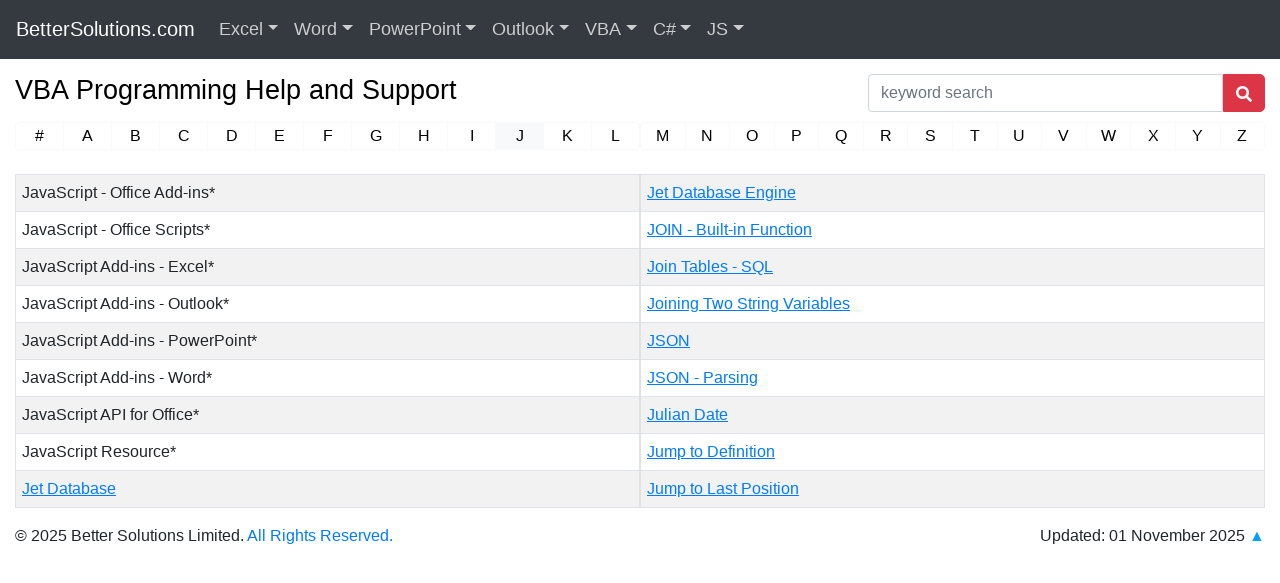

--- FILE ---
content_type: text/html
request_url: https://bettersolutions.com/vba/index/j-category.htm
body_size: 4617
content:
<!DOCTYPE html><HTML lang="en"><HEAD><TITLE>BetterSolutions.com - VBA Programming Help and Support</TITLE><META charset="UTF-8"><META name="viewport" content="width=device-width, initial-scale=1, shrink-to-fit=no"><META name="description" content="Microsoft Office Add-ins and Consultancy. One website for all Microsoft Office Users and Developers."><META name="keywords" content="Consultancy,Microsoft,Office,Microsoft Office,Excel,Word,PowerPoint,Resource,VBA,Microsoft,Office,Microsoft Office,Consultancy,Development"><META name="copyright" content="&copy; 2001-2025 Better Solutions Limited. All Rights Reserved Worldwide."><META name="msvalidate.01" content="61DD4E941FF3EDAD3DB2916686F88DA3"><LINK href="../../favicon.ico" rel="shortcut icon" TYPE="image/ico"><LINK href="../../bootstrap/css/bootstrap.min.css" rel="stylesheet"><LINK href="../../bootstrap/css/better.css" rel="stylesheet"><SCRIPT src="../../bootstrap/js/jquery.js"></SCRIPT><SCRIPT src="../../bootstrap/js/bootstrap.min.js"></SCRIPT><SCRIPT async src="https://www.googletagmanager.com/gtag/js?id=G-9HN2HG1KVW"></SCRIPT><SCRIPT>window.dataLayer = window.dataLayer || [];function gtag(){dataLayer.push(arguments);}gtag('js', new Date());gtag('config', 'G-9HN2HG1KVW');</SCRIPT></HEAD><BODY id="top" style="padding-top:58px;padding-bottom:0px"><NAV class="navbar navbar-expand-md navbar-dark bg-dark fixed-top" style="margin-bottom: 20px"><A class="navbar-brand d-none d-md-block" style="padding-bottom:6px;font-size:20px" href="../../index.htm">BetterSolutions.com</A><A class="navbar-brand d-md-none" href="../../index.htm">BetterSolutions.com</A><BUTTON class="navbar-toggler" type="button"  data-toggle="collapse" data-target="#navbars-better" aria-expanded="false" aria-label="Toggle navigation"><SPAN class="navbar-toggler-icon"></SPAN></BUTTON><DIV class="collapse navbar-collapse" id="navbars-better"><UL class="navbar-nav"><DIV class="dropdown-divider" style="border-color:gray"></DIV><LI class="d-md-none"><A class="nav-link disabled" style="padding:2px 0px" href="../../services.htm">Resources</A></LI><LI class="d-md-none"><A class="nav-link" style="padding:2px 0px" href="../../excel.htm">&nbsp;&nbsp;Microsoft Office Excel</A></LI><LI class="d-md-none"><A class="nav-link" style="padding:2px 0px" href="../../word.htm">&nbsp;&nbsp;Microsoft Office Word</A></LI><LI class="d-md-none"><A class="nav-link" style="padding:2px 0px" href="../../csharp.htm">&nbsp;&nbsp;C# Programming</A></LI><LI class="d-md-none"><A class="nav-link" style="padding:2px 0px" href="../../javascript.htm">&nbsp;&nbsp;JavaScript Programming</A></LI><LI class="d-md-none"><A class="nav-link disabled" style="padding:2px 0px" href="../../services.htm">Add-ins</A></LI><LI class="d-md-none"><A class="nav-link" style="padding:2px 0px" href="../../services.htm">&nbsp;&nbsp;Office Add-ins for Excel</A></LI><LI class="d-md-none"><A class="nav-link" style="padding:2px 0px" href="../../services.htm">&nbsp;&nbsp;Office Add-ins for Word</A></LI><LI class="d-md-none"><A class="nav-link disabled" style="padding:2px 0px" href="../../services.htm">Consultancy</A></LI><LI class="d-md-none"><A class="nav-link" style="padding:2px 0px" href="../../services.htm">&nbsp;&nbsp;Macros, Templates and EUDAs</A></LI><LI class="d-md-none"><A class="nav-link" style="padding:2px 0px" href="../../services.htm">&nbsp;&nbsp;TypeScript and JavaScript</A></LI><LI class="d-md-none"><A class="nav-link disabled" style="padding:2px 0px" href="../../services.htm">Development</A></LI><LI class="d-md-none"><A class="nav-link" style="padding:2px 0px" href="../../services.htm">&nbsp;&nbsp;Office JS Add-ins and Scripts</A></LI><LI class="d-md-none"><A class="nav-link" style="padding:2px 0px" href="../../services.htm">&nbsp;&nbsp;End User Programming</A></LI><LI class="d-md-none"><A class="nav-link disabled" style="padding:2px 0px" href="../../services.htm">Support</A></LI><LI class="d-md-none"><A class="nav-link" style="padding:2px 0px" href="../../services.htm">&nbsp;&nbsp;VSTO and .NET Migration</A></LI><LI class="d-md-none"><A class="nav-link" style="padding:2px 0px" href="../../services.htm">&nbsp;&nbsp;Troubleshooting</A></LI><LI class="d-md-none"><A class="nav-link disabled" style="padding:2px 0px" href="../../services.htm">Training</A></LI><LI class="d-md-none"><A class="nav-link" style="padding:2px 0px" href="../../services.htm">&nbsp;&nbsp;Microsoft 365 Integration</A></LI><DIV class="dropdown-divider" style="border-color:gray"></DIV><LI class="d-md-none"><A CLASS="nav-link" style="padding:2px 0px" HREF="../../contactus.htm">&nbsp;&nbsp;Contact Us Today for a FREE Consultation</A></LI><LI class="nav-item dropdown dropdown-large d-none d-md-block"><A class="nav-link dropdown-toggle" href="../../excel.htm" id="dropdown-excelfull" data-toggle="dropdown" aria-haspopup="true" aria-expanded="false" style="font-size:18px">Excel</A><UL class="dropdown-menu dropdown-menu-large" role="menu"><DIV class="row"><LI class="col-sm-3"><UL><LI><A class="dropdown-item" href="../../excel/add-ins/index.htm">Add-ins</A></LI><LI><A class="dropdown-item" href="../../excel/workbooks/best-practices.htm">Best Practices</A></LI><LI><A class="dropdown-item" href="../../excel/cells-ranges/index.htm">Cells Ranges</A></LI><LI><A class="dropdown-item" href="../../excel/charts/index.htm">Charts</A></LI><DIV class="dropdown-divider"></DIV><LI><A class="dropdown-item" href="../../excel/conditional-formatting/index.htm">Conditional Format</A></LI><LI><A class="dropdown-item" href="../../excel/data-analysis/index.htm">Data Analysis</A></LI><LI><A class="dropdown-item" href="../../excel/data-validation/index.htm">Data Validation</A></LI><LI><A class="dropdown-item" href="../../excel/dates-times/index.htm">Dates Times</A></LI><DIV class="dropdown-divider"></DIV><LI><A class="dropdown-item" href="../../excel.htm">Search Excel ...</A><LI></UL></LI><LI class="col-sm-3"><UL><LI><A class="dropdown-item" href="../../excel/functions/complete-list.htm">Functions</A></LI><LI><A class="dropdown-item" href="../../excel/functions/user-defined-complete-list.htm">User Defined</A></LI><LI><A class="dropdown-item" href="../../excel/formulas/complete-list.htm">Formulas</A></LI><LI><A class="dropdown-item" href="../../excel/formatting/index.htm">Formatting</A></LI><DIV class="dropdown-divider"></DIV><LI><A class="dropdown-item" href="../../excel/illustrations/index.htm">Illustrations</A></LI><LI><A class="dropdown-item" href="../../excel/importing-exporting/index.htm">Importing</A></LI><LI><A class="dropdown-item" href="../../excel/layout/index.htm">Layout</A></LI><LI><A class="dropdown-item" href="../../excel/macros/index.htm">Macros</A></LI><DIV class="dropdown-divider"></DIV><LI><A class="dropdown-item" href="../../services.htm">Our Services ...</A><LI></UL></LI><LI class="col-sm-3"><UL><LI><A class="dropdown-item" href="../../excel/named-ranges/index.htm">Named Ranges</A></LI><LI><A class="dropdown-item" href="../../excel/options/index.htm">Options</A></LI><LI><A class="dropdown-item" href="../../excel/pivot-tables/index.htm">Pivot Tables</A></LI><LI><A class="dropdown-item" href="../../excel/power-automate/index.htm">Power Automate</A></LI><DIV class="dropdown-divider"></DIV><LI><A class="dropdown-item" href="../../excel/protection/index.htm">Protection</A></LI><LI><A class="dropdown-item" href="../../excel/python/index.htm">Python</A></LI><LI><A class="dropdown-item" href="../../excel/reviewing/index.htm">Reviewing</A></LI><LI><A class="dropdown-item" href="../../excel/ribbon/index.htm">Ribbon</A></LI><DIV class="dropdown-divider"></DIV><LI><A class="dropdown-item" href="../../addins.htm">Find Add-ins ...</A><LI></UL></LI><LI class="col-sm-3"><UL><LI><A class="dropdown-item" href="../../excel/rows-columns/index.htm">Rows Columns</A></LI><LI><A class="dropdown-item" href="../../excel/ribbon/shortcut-keys.htm">Shortcut Keys</A></LI><LI><A class="dropdown-item" href="../../excel/tables/index.htm">Tables</A></LI><LI><A class="dropdown-item" href="../../excel/workbooks/templates.htm">Templates</A></LI><DIV class="dropdown-divider"></DIV><LI><A class="dropdown-item" href="../../excel/track-changes/index.htm">Track Changes</A></LI><LI><A class="dropdown-item" href="../../excel/workbooks/index.htm">Workbooks</A></LI><LI><A class="dropdown-item" href="../../excel/worksheets/index.htm">Worksheets</A></LI><LI><A class="dropdown-item" href="../../excel/xml/index.htm">XML</A></LI><DIV class="dropdown-divider"></DIV><LI><A class="dropdown-item" href="../../contactus.htm">Contact Us ...</A><LI></UL></LI></DIV></UL></LI><LI class="nav-item dropdown dropdown-large d-none d-md-block"><A class="nav-link dropdown-toggle" href="../../word.htm" id="dropdown-wordfull" data-toggle="dropdown" aria-haspopup="true" aria-expanded="false" style="font-size:18px">Word</A><UL class="dropdown-menu dropdown-menu-large" role="menu"><DIV class="row"><LI class="col-sm-3"><UL><LI><A class="dropdown-item" href="../../word/add-ins/index.htm">Add-ins</A></LI><LI><A class="dropdown-item" href="../../word/fields/bookmarks.htm">Bookmarks</A></LI><LI><A class="dropdown-item" href="../../word/building-blocks/index.htm">Building Blocks</A></LI><LI><A class="dropdown-item" href="../../word/bullets/index.htm">Bullets</A></LI><DIV class="dropdown-divider"></DIV><LI><A class="dropdown-item" href="../../word/characters/index.htm">Characters</A></LI><LI><A class="dropdown-item" href="../../word/charts/index.htm">Charts</A></LI><LI><A class="dropdown-item" href="../../word/content-controls/index.htm">Content Controls</A></LI><LI><A class="dropdown-item" href="../../word/design/index.htm">Design</A></LI><DIV class="dropdown-divider"></DIV><LI><A class="dropdown-item" href="../../word.htm">Search Word ...</A><LI></UL></LI><LI class="col-sm-3"><UL><LI><A class="dropdown-item" href="../../word/documents/index.htm">Documents</A></LI><LI><A class="dropdown-item" href="../../word/fields/complete-list.htm">Fields</A></LI><LI><A class="dropdown-item" href="../../word/illustrations/index.htm">Illustrations</A></LI><LI><A class="dropdown-item" href="../../word/importing-exporting/index.htm">Importing</A></LI><DIV class="dropdown-divider"></DIV><LI><A class="dropdown-item" href="../../word/layout/index.htm">Layout</A></LI><LI><A class="dropdown-item" href="../../word/macros/index.htm">Macros</A></LI><LI><A class="dropdown-item" href="../../word/mailings/index.htm">Mailings</A></LI><LI><A class="dropdown-item" href="../../word/bullets/numbered-bullets.htm">Numbering</A></LI><DIV class="dropdown-divider"></DIV><LI><A class="dropdown-item" href="../../services.htm">Our Services ...</A><LI></UL></LI><LI class="col-sm-3"><UL><LI><A class="dropdown-item" href="../../word/options/index.htm">Options</A></LI><LI><A class="dropdown-item" href="../../word/outlines/index.htm">Outlines</A></LI><LI><A class="dropdown-item" href="../../word/pages/index.htm">Pages</A></LI><LI><A class="dropdown-item" href="../../word/paragraphs/index.htm">Paragraphs</A></LI><DIV class="dropdown-divider"></DIV><LI><A class="dropdown-item" href="../../word/protection/index.htm">Protection</A></LI><LI><A class="dropdown-item" href="../../word/references/index.htm">References</A></LI><LI><A class="dropdown-item" href="../../word/reviewing/index.htm">Reviewing</A></LI><LI><A class="dropdown-item" href="../../word/ribbon/index.htm">Ribbon</A></LI><DIV class="dropdown-divider"></DIV><LI><A class="dropdown-item" href="../../addins.htm">Find Add-ins ...</A><LI></UL></LI><LI class="col-sm-3"><UL><LI><A class="dropdown-item" href="../../word/sections/index.htm">Sections</A></LI><LI><A class="dropdown-item" href="../../word/ribbon/shortcut-keys.htm">Shortcut Keys</A></LI><LI><A class="dropdown-item" href="../../word/styles/index.htm">Styles</A></LI><LI><A class="dropdown-item" href="../../word/tables/index.htm">Tables</A></LI><DIV class="dropdown-divider"></DIV><LI><A class="dropdown-item" href="../../word/templates/index.htm">Templates</A></LI><LI><A class="dropdown-item" href="../../word/illustrations/text-boxes.htm">Text Boxes</A></LI><LI><A class="dropdown-item" href="../../word/track-changes/index.htm">Track Changes</A></LI><LI><A class="dropdown-item" href="../../word/xml/index.htm">XML</A></LI><DIV class="dropdown-divider"></DIV><LI><A class="dropdown-item" href="../../contactus.htm">Contact Us ...</A><LI></UL></LI></DIV></UL></LI><LI class="nav-item dropdown dropdown-large d-none d-md-block"><A class="nav-link dropdown-toggle" href="../../powerpoint.htm" id="dropdown-powerpointfull" data-toggle="dropdown" aria-haspopup="true" aria-expanded="false" style="font-size:18px">PowerPoint</A><UL class="dropdown-menu dropdown-menu-large" role="menu"><DIV class="row"><LI class="col-sm-3"><UL><LI><A class="dropdown-item" href="../../powerpoint.htm">Add-ins</A></LI><LI><A class="dropdown-item" href="../../powerpoint.htm">Animation</A></LI><LI><A class="dropdown-item" href="../../powerpoint.htm">Bullets</A></LI><LI><A class="dropdown-item" href="../../powerpoint.htm">Characters</A></LI><DIV class="dropdown-divider"></DIV><LI><A class="dropdown-item" href="../../powerpoint.htm">Charts</A></LI><LI><A class="dropdown-item" href="../../powerpoint.htm">Design</A></LI><LI><A class="dropdown-item" href="../../powerpoint.htm">Handouts</A></LI><LI><A class="dropdown-item" href="../../powerpoint.htm">Illustrations</A></LI><DIV class="dropdown-divider"></DIV><LI><A class="dropdown-item" href="../../powerpoint.htm">Search PowerPoint ...</A></LI></UL></LI><LI class="col-sm-3"><UL><LI><A class="dropdown-item" href="../../powerpoint.htm">Importing</A></LI><LI><A class="dropdown-item" href="../../powerpoint.htm">Layout</A></LI><LI><A class="dropdown-item" href="../../powerpoint.htm">Macros</A></LI><LI><A class="dropdown-item" href="../../powerpoint.htm">Notes</A></LI><DIV class="dropdown-divider"></DIV><LI><A class="dropdown-item" href="../../powerpoint.htm">Numbering</A></LI><LI><A class="dropdown-item" href="../../powerpoint.htm">Options</A></LI><LI><A class="dropdown-item" href="../../powerpoint.htm">Outlines</A></LI><LI><A class="dropdown-item" href="../../powerpoint.htm">Paragraphs</A></LI><DIV class="dropdown-divider"></DIV><LI><A class="dropdown-item" href="../../services.htm">Our Services ...</A><LI></UL></LI><LI class="col-sm-3"><UL><LI><A class="dropdown-item" href="../../powerpoint.htm">Presentations</A></LI><LI><A class="dropdown-item" href="../../powerpoint.htm">Protection</A></LI><LI><A class="dropdown-item" href="../../powerpoint.htm">References</A></LI><LI><A class="dropdown-item" href="../../powerpoint.htm">Reviewing</A></LI><DIV class="dropdown-divider"></DIV><LI><A class="dropdown-item" href="../../powerpoint.htm">Ribbon</A></LI><LI><A class="dropdown-item" href="../../powerpoint.htm">Sections</A></LI><LI><A class="dropdown-item" href="../../powerpoint.htm">Shortcut Keys</A></LI><LI><A class="dropdown-item" href="../../powerpoint.htm">Slide Show</A></LI><DIV class="dropdown-divider"></DIV><LI><A class="dropdown-item" href="../../addins.htm">Find Add-ins ...</A><LI></UL></LI><LI class="col-sm-3"><UL><LI><A class="dropdown-item" href="../../powerpoint.htm">Slides</A></LI><LI><A class="dropdown-item" href="../../powerpoint.htm">Tables</A></LI><LI><A class="dropdown-item" href="../../powerpoint.htm">Templates</A></LI><LI><A class="dropdown-item" href="../../powerpoint.htm">Text Boxes</A></LI><DIV class="dropdown-divider"></DIV><LI><A class="dropdown-item" href="../../powerpoint.htm">Track Changes</A></LI><LI><A class="dropdown-item" href="../../powerpoint.htm">Transitions</A></LI><LI><A class="dropdown-item" href="../../powerpoint.htm">Video</A></LI><LI><A class="dropdown-item" href="../../powerpoint.htm">XML</A></LI><DIV class="dropdown-divider"></DIV><LI><A class="dropdown-item" href="../../contactus.htm">Contact Us ...</A><LI></UL></LI></DIV></UL></LI><LI class="nav-item dropdown dropdown-large d-none d-md-block"><A class="nav-link dropdown-toggle" href="../../outlook.htm" id="dropdown-outlookfull" data-toggle="dropdown" aria-haspopup="true" aria-expanded="false" style="font-size:18px">Outlook</A><UL class="dropdown-menu dropdown-menu-large" role="menu"><DIV class="row"><LI class="col-sm-3"><UL><LI><A class="dropdown-item" href="../../outlook.htm">Add-ins</A></LI><LI><A class="dropdown-item" href="../../outlook.htm">Address Book</A></LI><LI><A class="dropdown-item" href="../../outlook.htm">Alerts</A></LI><LI><A class="dropdown-item" href="../../outlook.htm">Appointments</A></LI><DIV class="dropdown-divider"></DIV><LI><A class="dropdown-item" href="../../outlook.htm">Calendar</A></LI><LI><A class="dropdown-item" href="../../outlook.htm">Contacts</A></LI><LI><A class="dropdown-item" href="../../outlook.htm">Events</A></LI><LI><A class="dropdown-item" href="../../outlook.htm">Exchange</A></LI><DIV class="dropdown-divider"></DIV><LI><A class="dropdown-item" href="../../outlook.htm">Search Outlook ...</A></LI></UL></LI><LI class="col-sm-3"><UL><LI><A class="dropdown-item" href="../../outlook.htm">Folders</A></LI><LI><A class="dropdown-item" href="../../outlook.htm">Forms</A></LI><LI><A class="dropdown-item" href="../../outlook.htm">Groups</A></LI><LI><A class="dropdown-item" href="../../outlook.htm">HTML</A></LI><DIV class="dropdown-divider"></DIV><LI><A class="dropdown-item" href="../../outlook.htm">Illustrations</A></LI><LI><A class="dropdown-item" href="../../outlook.htm">Importing</A></LI><LI><A class="dropdown-item" href="../../outlook.htm">Journal</A></LI><LI><A class="dropdown-item" href="../../outlook.htm">Macros</A></LI><DIV class="dropdown-divider"></DIV><LI><A class="dropdown-item" href="../../services.htm">Our Services ...</A><LI></UL></LI><LI class="col-sm-3"><UL><LI><A class="dropdown-item" href="../../outlook.htm">Mail</A></LI><LI><A class="dropdown-item" href="../../outlook.htm">Meetings</A></LI><LI><A class="dropdown-item" href="../../outlook.htm">Notes</A></LI><LI><A class="dropdown-item" href="../../outlook.htm">OneDrive</A></LI><DIV class="dropdown-divider"></DIV><LI><A class="dropdown-item" href="../../outlook.htm">OneNote</A></LI><LI><A class="dropdown-item" href="../../outlook.htm">Options</A></LI><LI><A class="dropdown-item" href="../../outlook.htm">People</A></LI><LI><A class="dropdown-item" href="../../outlook.htm">Proofing</A></LI><DIV class="dropdown-divider"></DIV><LI><A class="dropdown-item" href="../../addins.htm">Find Add-ins ...</A><LI></UL></LI><LI class="col-sm-3"><UL><LI><A class="dropdown-item" href="../../outlook.htm">Ribbon</A></LI><LI><A class="dropdown-item" href="../../outlook.htm">Rules</A></LI><LI><A class="dropdown-item" href="../../outlook.htm">Search</A></LI><LI><A class="dropdown-item" href="../../outlook.htm">SharePoint</A></LI><DIV class="dropdown-divider"></DIV><LI><A class="dropdown-item" href="../../outlook.htm">Shortcut Keys</A></LI><LI><A class="dropdown-item" href="../../outlook.htm">Tasks</A></LI><LI><A class="dropdown-item" href="../../outlook.htm">Web Client</A></LI><LI><A class="dropdown-item" href="../../outlook.htm">XML</A></LI><DIV class="dropdown-divider"></DIV><LI><A class="dropdown-item" href="../../contactus.htm">Contact Us ...</A><LI></UL></LI></DIV></UL></LI><LI class="nav-item dropdown dropdown-large d-none d-md-block"><A class="nav-link dropdown-toggle" href="../../vba.htm" id="dropdown-vbafull" data-toggle="dropdown" aria-haspopup="true" aria-expanded="false" style="font-size:18px">VBA</A><UL class="dropdown-menu dropdown-menu-large" role="menu"><DIV class="row"><LI class="col-sm-3"><UL><LI><A class="dropdown-item" href="../add-ins/index.htm">Add-ins</A></LI><LI><A class="dropdown-item" href="../arrays/index.htm">Arrays</A></LI><LI><A class="dropdown-item" href="../macros/best-practices.htm">Best Practices</A></LI><LI><A class="dropdown-item" href="../class-modules/index.htm">Class Modules</A></LI><DIV class="dropdown-divider"></DIV><LI><A class="dropdown-item" href="../macros/code-snippets.htm">Code Snippets</A></LI><LI><A class="dropdown-item" href="../data-types/collections.htm">Collections</A></LI><LI><A class="dropdown-item" href="../controls/index.htm">Controls</A></LI><LI><A class="dropdown-item" href="../databases/index.htm">Databases</A></LI><DIV class="dropdown-divider"></DIV><LI><A class="dropdown-item" href="../../vba.htm">Search VBA ...</A><LI></UL></LI><LI class="col-sm-3"><UL><LI><A class="dropdown-item" href="../data-types/index.htm">Data Types</A></LI><LI><A class="dropdown-item" href="../dates-times/index.htm">Dates Times</A></LI><LI><A class="dropdown-item" href="../debugging/index.htm">Debugging</A></LI><LI><A class="dropdown-item" href="../enumerations/index.htm">Enumerations</A></LI><DIV class="dropdown-divider"></DIV><LI><A class="dropdown-item" href="../error-handling/index.htm">Error Handling</A></LI><LI><A class="dropdown-item" href="../events/index.htm">Events</A></LI><LI><A class="dropdown-item" href="../files-directories/index.htm">Files Directories</A></LI><LI><A class="dropdown-item" href="../functions/complete-list.htm">Functions</A></LI><DIV class="dropdown-divider"></DIV><LI><A class="dropdown-item" href="../../services.htm">Our Services ...</A><LI></UL></LI><LI class="col-sm-3"><UL><LI><A class="dropdown-item" href="../macros/index.htm">Macros</A></LI><LI><A class="dropdown-item" href="../msgbox-inputbox/index.htm">MsgBox</A></LI><LI><A class="dropdown-item" href="../numbers/index.htm">Numbers</A></LI><LI><A class="dropdown-item" href="../visual-basic-editor/options.htm">Options</A></LI><DIV class="dropdown-divider"></DIV><LI><A class="dropdown-item" href="../visual-basic-editor/references.htm">References</A></LI><LI><A class="dropdown-item" href="../ribbon/index.htm">Ribbon</A></LI><LI><A class="dropdown-item" href="../visual-basic-editor/shortcut-keys.htm">Shortcut Keys</A></LI><LI><A class="dropdown-item" href="../sql/index.htm">SQL</A></LI><DIV class="dropdown-divider"></DIV><LI><A class="dropdown-item" href="../../addins.htm">Find Add-ins ...</A><LI></UL></LI><LI class="col-sm-3"><UL><LI><A class="dropdown-item" href="../strings-characters/index.htm">Strings</A></LI><LI><A class="dropdown-item" href="../macros/subroutines.htm">Subroutines</A></LI><LI><A class="dropdown-item" href="../syntax/index.htm">Syntax</A></LI><LI><A class="dropdown-item" href="../userforms/index.htm">Userforms</A></LI><DIV class="dropdown-divider"></DIV><LI><A class="dropdown-item" href="../variables/index.htm">Variables</A></LI><LI><A class="dropdown-item" href="../visual-basic-editor/index.htm">Visual Basic Editor</A></LI><LI><A class="dropdown-item" href="../web-interaction/web-services.htm">Web Interaction</A></LI><LI><A class="dropdown-item" href="../xml/index.htm">XML</A></LI><DIV class="dropdown-divider"></DIV><LI><A class="dropdown-item" href="../../contactus.htm">Contact Us ...</A><LI></UL></LI></DIV></UL></LI><LI class="nav-item dropdown dropdown-large d-none d-md-block"><A class="nav-link dropdown-toggle" href="../../csharp.htm" id="dropdown-csharpfull" data-toggle="dropdown" aria-haspopup="true" aria-expanded="false" style="font-size:18px">C#</A><UL class="dropdown-menu dropdown-menu-large" role="menu"><DIV class="row"><LI class="col-sm-3"><UL><LI><A class="dropdown-item" href="../../csharp.htm">.NET Library</A></LI><LI><A class="dropdown-item" href="../../csharp.htm">Arrays</A></LI><LI><A class="dropdown-item" href="../../csharp.htm">Best Practices</A></LI><LI><A class="dropdown-item" href="../../csharp.htm">Classes</A></LI><DIV class="dropdown-divider"></DIV><LI><A class="dropdown-item" href="../../csharp.htm">Collections</A></LI><LI><A class="dropdown-item" href="../../csharp.htm">Databases</A></LI><LI><A class="dropdown-item" href="../../csharp.htm">Data Types</A></LI><LI><A class="dropdown-item" href="../../csharp.htm">Dates Times</A></LI><DIV class="dropdown-divider"></DIV><LI><A class="dropdown-item" href="../../csharp.htm">Search C# ...</A></LI></UL></LI><LI class="col-sm-3"><UL><LI><A class="dropdown-item" href="../../csharp.htm">Debugging</A></LI><LI><A class="dropdown-item" href="../../csharp.htm">Excel Interop</A></LI><LI><A class="dropdown-item" href="../../csharp.htm">Error Handling</A></LI><LI><A class="dropdown-item" href="../../csharp.htm">Files Directories</A></LI><DIV class="dropdown-divider"></DIV><LI><A class="dropdown-item" href="../../csharp.htm">Generics</A></LI><LI><A class="dropdown-item" href="../../csharp.htm">Interfaces</A></LI><LI><A class="dropdown-item" href="../../csharp.htm">MessageBox</A></LI><LI><A class="dropdown-item" href="../../csharp.htm">Numbers</A></LI><DIV class="dropdown-divider"></DIV><LI><A class="dropdown-item" href="../../services.htm">Our Services ...</A><LI></UL></LI><LI class="col-sm-3"><UL><LI><A class="dropdown-item" href="../../csharp.htm">Projects</A></LI><LI><A class="dropdown-item" href="../../csharp.htm">Serialization</A></LI><LI><A class="dropdown-item" href="../../csharp.htm">Strings</A></LI><LI><A class="dropdown-item" href="../../csharp.htm">Structures</A></LI><DIV class="dropdown-divider"></DIV><LI><A class="dropdown-item" href="../../csharp.htm">Syntax</A></LI><LI><A class="dropdown-item" href="../../csharp.htm">Threading</A></LI><LI><A class="dropdown-item" href="../../csharp.htm">Variables</A></LI><LI><A class="dropdown-item" href="../../csharp.htm">VBA Migration</A></LI><DIV class="dropdown-divider"></DIV><LI><A class="dropdown-item" href="../../addins.htm">Find Add-ins ...</A><LI></UL></LI><LI class="col-sm-3"><UL><LI><A class="dropdown-item" href="../../csharp.htm">Visual Studio</A></LI><LI><A class="dropdown-item" href="../../csharp.htm">VSTO Add-ins</A></LI><LI><A class="dropdown-item" href="../../csharp.htm">Web Add-ins</A></LI><LI><A class="dropdown-item" href="../../csharp.htm">Web Development</A></LI><DIV class="dropdown-divider"></DIV><LI><A class="dropdown-item" href="../../csharp.htm">Web Services</A></LI><LI><A class="dropdown-item" href="../../csharp.htm">Windows Forms</A></LI><LI><A class="dropdown-item" href="../../csharp.htm">WPF Forms</A></LI><LI><A class="dropdown-item" href="../../csharp.htm">XML</A></LI><DIV class="dropdown-divider"></DIV><LI><A class="dropdown-item" href="../../contactus.htm">Contact Us ...</A><LI></UL></LI></DIV></UL></LI><LI class="nav-item dropdown dropdown-large d-none d-md-block"><A class="nav-link dropdown-toggle" href="../../javascript.htm" id="dropdown-javascriptfull" data-toggle="dropdown" aria-haspopup="true" aria-expanded="false" style="font-size:18px">JS</A><UL class="dropdown-menu dropdown-menu-large" role="menu"><DIV class="row"><LI class="col-sm-3"><UL><LI><A class="dropdown-item" href="../../javascript.htm">Arrays</A></LI><LI><A class="dropdown-item" href="../../javascript.htm">Custom Functions</A></LI><LI><A class="dropdown-item" href="../../javascript.htm">Data Types</A></LI><LI><A class="dropdown-item" href="../../javascript.htm">Dates Times</A></LI><DIV class="dropdown-divider"></DIV><LI><A class="dropdown-item" href="../../javascript.htm">Debugging</A></LI><LI><A class="dropdown-item" href="../../javascript.htm">Dialog Boxes</A></LI><LI><A class="dropdown-item" href="../../javascript.htm">Error Handling</A></LI><LI><A class="dropdown-item" href="../../javascript.htm">Excel API</A></LI><DIV class="dropdown-divider"></DIV><LI><A class="dropdown-item" href="../../javascript.htm">Search JavaScript ...</A></LI></UL><LI class="col-sm-3"><UL><LI><A class="dropdown-item" href="../../javascript.htm">Express Backend</A></LI><LI><A class="dropdown-item" href="../../javascript.htm">Fluent UI</A></LI><LI><A class="dropdown-item" href="../../javascript.htm">Functions</A></LI><LI><A class="dropdown-item" href="../../javascript.htm">HTML Pages</A></LI><DIV class="dropdown-divider"></DIV><LI><A class="dropdown-item" href="../../javascript.htm">Microsoft Graph</A></LI><LI><A class="dropdown-item" href="../../javascript.htm">Node JS Runtime</A></LI><LI><A class="dropdown-item" href="../../javascript.htm">Numbers</A></LI><LI><A class="dropdown-item" href="../../javascript.htm">Objects</A></LI><DIV class="dropdown-divider"></DIV><LI><A class="dropdown-item" href="../../services.htm">Our Services ...</A><LI></UL></LI><LI class="col-sm-3"><UL><LI><A class="dropdown-item" href="../../javascript.htm">Office Add-ins</A></LI><LI><A class="dropdown-item" href="../../javascript.htm">Office Events</A></LI><LI><A class="dropdown-item" href="../../javascript.htm">Office Manifest</A></LI><LI><A class="dropdown-item" href="../../javascript.htm">Office Scripts</A></LI><DIV class="dropdown-divider"></DIV><LI><A class="dropdown-item" href="../../javascript.htm">Outlook API</A></LI><LI><A class="dropdown-item" href="../../javascript.htm">PowerPoint API</A></LI><LI><A class="dropdown-item" href="../../javascript.htm">React Library</A></LI><LI><A class="dropdown-item" href="../../javascript.htm">Ribbon Commands</A></LI><DIV class="dropdown-divider"></DIV><LI><A class="dropdown-item" href="../../addins.htm">Find Add-ins ...</A><LI></UL></LI><LI class="col-sm-3"><UL><LI><A class="dropdown-item" href="../../javascript.htm">Strings</A></LI><LI><A class="dropdown-item" href="../../javascript.htm">Syntax</A></LI><LI><A class="dropdown-item" href="../../javascript.htm">Task Panes</A></LI><LI><A class="dropdown-item" href="../../javascript.htm">TypeScript</A></LI><DIV class="dropdown-divider"></DIV><LI><A class="dropdown-item" href="../../javascript.htm">Variables</A></LI><LI><A class="dropdown-item" href="../../javascript.htm">Visual Studio Code</A></LI><LI><A class="dropdown-item" href="../../javascript.htm">Word API</A></LI><LI><A class="dropdown-item" href="../../javascript.htm">Yeoman Generator</A></LI><DIV class="dropdown-divider"></DIV><LI><A class="dropdown-item" href="../../contactus.htm">Contact Us ...</A><LI></UL></LI></DIV></UL></LI></UL></DIV></NAV><DIV class="container-fluid"><DIV class="row"><DIV id="main-column" class="col-sm-12 col-md-12"><DIV class="row"><DIV class="col-md-8"><H1 style="margin-top:16px;margin-bottom:16px"><SPAN class="d-none d-sm-block"><A href="../../vba.htm" style="color:black;text-decoration:none">VBA Programming Help and Support</A></SPAN><SPAN class="d-sm-none"><A href="../../vba.htm" style="color:black;text-decoration:none">VBA Programming</A></SPAN></H1></DIV><!--col-md-9--><DIV class="col-md-4"><DIV class="input-group" style="margin-top:16px;"><INPUT type="text" class="search-query form-control" id="searchBox" name="searchBox" placeholder="keyword search" autocomplete="off"/><SPAN class="input-group-btn"><BUTTON class="btn btn-danger" type="submit" style="border-radius:0px 5px 5px 0px"><IMG width="16" height="16" src="https://bettersolutions.com/bootstrap/search.svg"/></BUTTON></SPAN></DIV><!-- /input-group --></DIV><!-- /col-md-3 --></DIV><!-- /row --><DIV class="row no-gutters"><DIV class="col-md-6"><DIV class="btn-group d-flex" role="group"><A href="../index/onetonine-category.htm" style="color:black;padding:1px 1px;" class=" btn btn-outline-light w-100">#</A><A href="../index/a-category.htm" style="color:black;padding:1px 1px;" class="btn btn-outline-light w-100">A</A><A href="../index/b-category.htm" style="color:black;padding:1px 1px;" class="btn btn-outline-light w-100">B</A><A href="../index/c-category.htm" style="color:black;padding:1px 1px;" class="btn btn-outline-light w-100">C</A><A href="../index/d-category.htm" style="color:black;padding:1px 1px;" class="btn btn-outline-light w-100">D</A><A href="../index/e-category.htm" style="color:black;padding:1px 1px;" class="btn btn-outline-light w-100">E</A><A href="../index/f-category.htm" style="color:black;padding:1px 1px;" class="btn btn-outline-light w-100">F</A><A href="../index/g-category.htm" style="color:black;padding:1px 1px;" class="btn btn-outline-light w-100">G</A><A href="../index/h-category.htm" style="color:black;padding:1px 1px;" class="btn btn-outline-light w-100">H</A><A href="../index/i-category.htm" style="color:black;padding:1px 1px;" class="btn btn-outline-light w-100">I</A><A href="../index/j-category.htm" style="color:black;padding:1px 1px;" class=" active btn btn-outline-light w-100">J</A><A href="../index/k-category.htm" style="color:black;padding:1px 1px;" class="btn btn-outline-light w-100">K</A><A href="../index/l-category.htm" style="color:black;padding:1px 1px;" class="btn btn-outline-light w-100">L</A></DIV></DIV><DIV class="col-md-6"><DIV class="btn-group d-flex" role="group"><A href="../index/m-category.htm" style="color:black;padding:1px 1px;" class="btn btn-outline-light w-100">M</A><A href="../index/n-category.htm" style="color:black;padding:1px 1px;" class="btn btn-outline-light w-100">N</A><A href="../index/o-category.htm" style="color:black;padding:1px 1px;" class="btn btn-outline-light w-100">O</A><A href="../index/p-category.htm" style="color:black;padding:1px 1px;" class="btn btn-outline-light w-100">P</A><A href="../index/q-category.htm" style="color:black;padding:1px 1px;" class="btn btn-outline-light w-100">Q</A><A href="../index/r-category.htm" style="color:black;padding:1px 1px;" class="btn btn-outline-light w-100">R</A><A href="../index/s-category.htm" style="color:black;padding:1px 1px;" class="btn btn-outline-light w-100">S</A><A href="../index/t-category.htm" style="color:black;padding:1px 1px;" class="btn btn-outline-light w-100">T</A><A href="../index/u-category.htm" style="color:black;padding:1px 1px;" class="btn btn-outline-light w-100">U</A><A href="../index/v-category.htm" style="color:black;padding:1px 1px;" class="btn btn-outline-light w-100">V</A><A href="../index/w-category.htm" style="color:black;padding:1px 1px;" class="btn btn-outline-light w-100">W</A><A href="../index/x-category.htm" style="color:black;padding:1px 1px;" class="btn btn-outline-light w-100">X</A><A href="../index/y-category.htm" style="color:black;padding:1px 1px;" class="btn btn-outline-light w-100">Y</A><A href="../index/z-category.htm" style="color:black;padding:1px 1px;" class="btn btn-outline-light w-100">Z</A></DIV></DIV></DIV><BR><DIV class="row no-gutters"> <DIV class="col-md-6"><DIV class="bs-example"><TABLE class="table table-bordered table-striped"><TBODY><TR><TD style="padding:6px">JavaScript - Office Add-ins*</TD></TR><TR><TD style="padding:6px">JavaScript - Office Scripts*</TD></TR><TR><TD style="padding:6px">JavaScript Add-ins - Excel*</TD></TR><TR><TD style="padding:6px">JavaScript Add-ins - Outlook*</TD></TR><TR><TD style="padding:6px">JavaScript Add-ins - PowerPoint*</TD></TR><TR><TD style="padding:6px">JavaScript Add-ins - Word*</TD></TR><TR><TD style="padding:6px">JavaScript API for Office*</TD></TR><TR><TD style="padding:6px">JavaScript Resource*</TD></TR><TR><TD style="padding:6px"><A href="../databases/access-connectivity-engine.htm"><U>Jet Database</U></A></TD></TR></TBODY></TABLE></DIV></DIV><DIV class="col-md-6"><DIV class="bs-example"><TABLE class="table table-bordered table-striped"><TBODY><TR><TD style="padding:6px"><A href="../databases/access-connectivity-engine.htm"><U>Jet Database Engine</U></A></TD></TR><TR><TD style="padding:6px"><A href="../functions/join-function.htm" TITLE="Returns a text string containing all the elements in an array (String)."><U>JOIN - Built-in Function</U></A></TD></TR><TR><TD style="padding:6px"><A href="../sql/join.htm"><U>Join Tables - SQL</U></A></TD></TR><TR><TD style="padding:6px"><A href="../strings-characters/concatenating.htm"><U>Joining Two String Variables</U></A></TD></TR><TR><TD style="padding:6px"><A href="../strings-characters/json-strings.htm"><U>JSON</U></A></TD></TR><TR><TD style="padding:6px"><A href="../strings-characters/json-strings.htm"><U>JSON - Parsing</U></A></TD></TR><TR><TD style="padding:6px"><A href="../dates-times/index.htm"><U>Julian Date</U></A></TD></TR><TR><TD style="padding:6px"><A href="../visual-basic-editor/code-window-definition.htm"><U>Jump to Definition</U></A></TD></TR><TR><TD style="padding:6px"><A href="../visual-basic-editor/code-window-last-position.htm"><U>Jump to Last Position</U></A></TD></TR></TBODY></TABLE></DIV></DIV></DIV><SPAN class="d-none d-sm-block" style="float:left;padding-bottom:15px">&copy; 2025 Better Solutions Limited. <A href="../../copyright.htm">All Rights Reserved. </A></SPAN><SPAN class="d-sm-none" style="float:left;font-size:14px;padding-bottom:15px">&copy; 2025 <A href="../../copyright.htm">Better Solutions Limited</A> </SPAN><SPAN class="d-none d-md-block" style="float:right">Updated: 01 November 2025 <A href="#top" style="color:#00a1ff;">&#9650;</A></SPAN><SPAN class="d-md-none" style="float:right;font-size:14px">01 November 2025 <A href="#top" style="color:#00a1ff;">&#9650;</A></SPAN></DIV></DIV></DIV>
